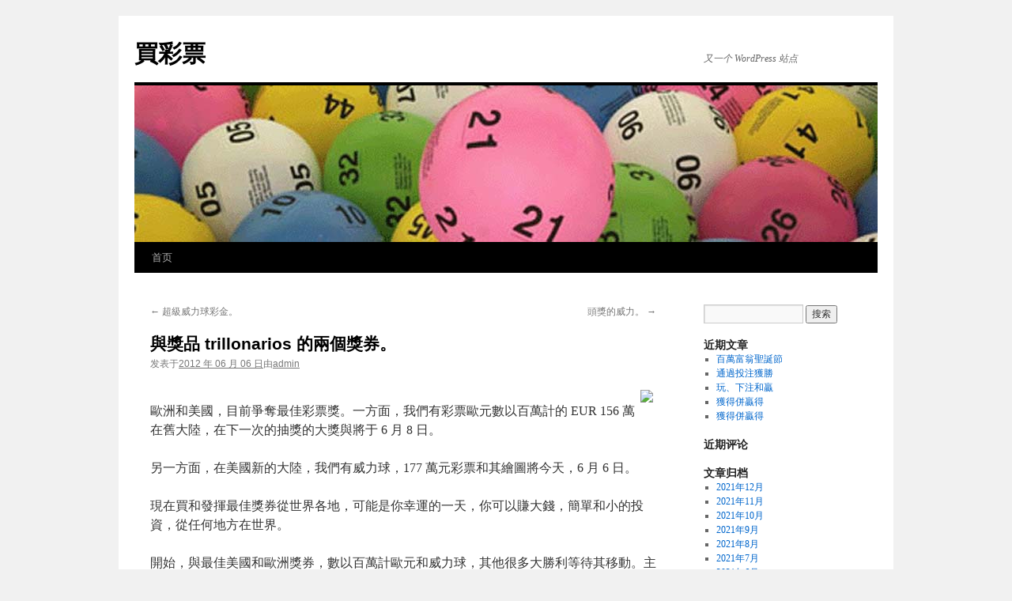

--- FILE ---
content_type: text/html; charset=UTF-8
request_url: http://www.shijiechoujiang.com/2012/06/06/%E8%88%87%E7%8D%8E%E5%93%81-trillonarios-%E7%9A%84%E5%85%A9%E5%80%8B%E7%8D%8E%E5%88%B8%E3%80%82/
body_size: 6281
content:
<!DOCTYPE html>
<html lang="zh-CN">
<head>
<meta charset="UTF-8" />
<title>與獎品 trillonarios 的兩個獎券。 | 買彩票</title>
<link rel="profile" href="http://gmpg.org/xfn/11" />
<link rel="stylesheet" type="text/css" media="all" href="http://www.shijiechoujiang.com/wp-content/themes/twentyten/style.css" />
<link rel="pingback" href="http://www.shijiechoujiang.com/xmlrpc.php" />

<!-- All in One SEO Pack 2.3.16 by Michael Torbert of Semper Fi Web Design[68,128] -->
<meta name="keywords"  content="獎券贏得彩票、 威力球、 歐元，百萬彩票，彩票歐洲美國" />

<link rel="canonical" href="http://www.shijiechoujiang.com/2012/06/06/%e8%88%87%e7%8d%8e%e5%93%81-trillonarios-%e7%9a%84%e5%85%a9%e5%80%8b%e7%8d%8e%e5%88%b8%e3%80%82/" />
<!-- /all in one seo pack -->
<link rel='dns-prefetch' href='//s.w.org' />
<link rel="alternate" type="application/rss+xml" title="買彩票 &raquo; Feed" href="http://www.shijiechoujiang.com/feed/" />
<link rel="alternate" type="application/rss+xml" title="買彩票 &raquo; 评论Feed" href="http://www.shijiechoujiang.com/comments/feed/" />
<link rel="alternate" type="application/rss+xml" title="買彩票 &raquo; 與獎品 trillonarios 的兩個獎券。评论Feed" href="http://www.shijiechoujiang.com/2012/06/06/%e8%88%87%e7%8d%8e%e5%93%81-trillonarios-%e7%9a%84%e5%85%a9%e5%80%8b%e7%8d%8e%e5%88%b8%e3%80%82/feed/" />
		<script type="text/javascript">
			window._wpemojiSettings = {"baseUrl":"https:\/\/s.w.org\/images\/core\/emoji\/2.3\/72x72\/","ext":".png","svgUrl":"https:\/\/s.w.org\/images\/core\/emoji\/2.3\/svg\/","svgExt":".svg","source":{"concatemoji":"http:\/\/www.shijiechoujiang.com\/wp-includes\/js\/wp-emoji-release.min.js?ver=4.8.25"}};
			!function(t,a,e){var r,i,n,o=a.createElement("canvas"),l=o.getContext&&o.getContext("2d");function c(t){var e=a.createElement("script");e.src=t,e.defer=e.type="text/javascript",a.getElementsByTagName("head")[0].appendChild(e)}for(n=Array("flag","emoji4"),e.supports={everything:!0,everythingExceptFlag:!0},i=0;i<n.length;i++)e.supports[n[i]]=function(t){var e,a=String.fromCharCode;if(!l||!l.fillText)return!1;switch(l.clearRect(0,0,o.width,o.height),l.textBaseline="top",l.font="600 32px Arial",t){case"flag":return(l.fillText(a(55356,56826,55356,56819),0,0),e=o.toDataURL(),l.clearRect(0,0,o.width,o.height),l.fillText(a(55356,56826,8203,55356,56819),0,0),e===o.toDataURL())?!1:(l.clearRect(0,0,o.width,o.height),l.fillText(a(55356,57332,56128,56423,56128,56418,56128,56421,56128,56430,56128,56423,56128,56447),0,0),e=o.toDataURL(),l.clearRect(0,0,o.width,o.height),l.fillText(a(55356,57332,8203,56128,56423,8203,56128,56418,8203,56128,56421,8203,56128,56430,8203,56128,56423,8203,56128,56447),0,0),e!==o.toDataURL());case"emoji4":return l.fillText(a(55358,56794,8205,9794,65039),0,0),e=o.toDataURL(),l.clearRect(0,0,o.width,o.height),l.fillText(a(55358,56794,8203,9794,65039),0,0),e!==o.toDataURL()}return!1}(n[i]),e.supports.everything=e.supports.everything&&e.supports[n[i]],"flag"!==n[i]&&(e.supports.everythingExceptFlag=e.supports.everythingExceptFlag&&e.supports[n[i]]);e.supports.everythingExceptFlag=e.supports.everythingExceptFlag&&!e.supports.flag,e.DOMReady=!1,e.readyCallback=function(){e.DOMReady=!0},e.supports.everything||(r=function(){e.readyCallback()},a.addEventListener?(a.addEventListener("DOMContentLoaded",r,!1),t.addEventListener("load",r,!1)):(t.attachEvent("onload",r),a.attachEvent("onreadystatechange",function(){"complete"===a.readyState&&e.readyCallback()})),(r=e.source||{}).concatemoji?c(r.concatemoji):r.wpemoji&&r.twemoji&&(c(r.twemoji),c(r.wpemoji)))}(window,document,window._wpemojiSettings);
		</script>
		<style type="text/css">
img.wp-smiley,
img.emoji {
	display: inline !important;
	border: none !important;
	box-shadow: none !important;
	height: 1em !important;
	width: 1em !important;
	margin: 0 .07em !important;
	vertical-align: -0.1em !important;
	background: none !important;
	padding: 0 !important;
}
</style>
<script type='text/javascript' src='http://www.shijiechoujiang.com/wp-includes/js/jquery/jquery.js?ver=1.12.4'></script>
<script type='text/javascript' src='http://www.shijiechoujiang.com/wp-includes/js/jquery/jquery-migrate.min.js?ver=1.4.1'></script>
<script type='text/javascript' src='http://www.shijiechoujiang.com/wp-content/plugins/google-analyticator/external-tracking.min.js?ver=6.5.4'></script>
<link rel='https://api.w.org/' href='http://www.shijiechoujiang.com/wp-json/' />
<link rel="EditURI" type="application/rsd+xml" title="RSD" href="http://www.shijiechoujiang.com/xmlrpc.php?rsd" />
<link rel="wlwmanifest" type="application/wlwmanifest+xml" href="http://www.shijiechoujiang.com/wp-includes/wlwmanifest.xml" /> 
<link rel='prev' title='超級威力球彩金。' href='http://www.shijiechoujiang.com/2012/05/31/%e8%b6%85%e7%b4%9a%e5%a8%81%e5%8a%9b%e7%90%83%e5%bd%a9%e9%87%91%e3%80%82/' />
<link rel='next' title='頭獎的威力。' href='http://www.shijiechoujiang.com/2012/06/11/%e9%a0%ad%e7%8d%8e%e7%9a%84%e5%a8%81%e5%8a%9b%e3%80%82/' />
<meta name="generator" content="WordPress 4.8.25" />
<link rel='shortlink' href='http://www.shijiechoujiang.com/?p=503' />
<link rel="alternate" type="application/json+oembed" href="http://www.shijiechoujiang.com/wp-json/oembed/1.0/embed?url=http%3A%2F%2Fwww.shijiechoujiang.com%2F2012%2F06%2F06%2F%25e8%2588%2587%25e7%258d%258e%25e5%2593%2581-trillonarios-%25e7%259a%2584%25e5%2585%25a9%25e5%2580%258b%25e7%258d%258e%25e5%2588%25b8%25e3%2580%2582%2F" />
<link rel="alternate" type="text/xml+oembed" href="http://www.shijiechoujiang.com/wp-json/oembed/1.0/embed?url=http%3A%2F%2Fwww.shijiechoujiang.com%2F2012%2F06%2F06%2F%25e8%2588%2587%25e7%258d%258e%25e5%2593%2581-trillonarios-%25e7%259a%2584%25e5%2585%25a9%25e5%2580%258b%25e7%258d%258e%25e5%2588%25b8%25e3%2580%2582%2F&#038;format=xml" />
<link rel="stylesheet" type="text/css" media="screen" href="http://www.shijiechoujiang.com/wp-content/plugins/wordpress-seo-pager.php?css=1" /><!-- Google Analytics Tracking by Google Analyticator 6.5.4: http://www.videousermanuals.com/google-analyticator/ -->
<script type="text/javascript">
    var analyticsFileTypes = [''];
    var analyticsSnippet = 'disabled';
    var analyticsEventTracking = 'enabled';
</script>
<script type="text/javascript">
	(function(i,s,o,g,r,a,m){i['GoogleAnalyticsObject']=r;i[r]=i[r]||function(){
	(i[r].q=i[r].q||[]).push(arguments)},i[r].l=1*new Date();a=s.createElement(o),
	m=s.getElementsByTagName(o)[0];a.async=1;a.src=g;m.parentNode.insertBefore(a,m)
	})(window,document,'script','//www.google-analytics.com/analytics.js','ga');
	ga('create', 'UA-532460-52', 'auto');
 
	ga('send', 'pageview');
</script>
</head>

<body class="post-template-default single single-post postid-503 single-format-standard">
<div id="wrapper" class="hfeed">
	<div id="header">
		<div id="masthead">
			<div id="branding" role="banner">
								<div id="site-title">
					<span>
						<a href="http://www.shijiechoujiang.com/" title="買彩票" rel="home">買彩票</a>
					</span>
				</div>
				<div id="site-description">又一个 WordPress 站点</div>

										<img src="http://www.shijiechoujiang.com/wp-content/uploads/2010/10/berries.jpg" width="940" height="198" alt="" />
								</div><!-- #branding -->

			<div id="access" role="navigation">
			  				<div class="skip-link screen-reader-text"><a href="#content" title="跳至正文">跳至正文</a></div>
								<div class="menu"><ul>
<li ><a href="http://www.shijiechoujiang.com/">首页</a></li></ul></div>
			</div><!-- #access -->
		</div><!-- #masthead -->
	</div><!-- #header -->

	<div id="main">

		<div id="container">
			<div id="content" role="main">

			

				<div id="nav-above" class="navigation">
					<div class="nav-previous"><a href="http://www.shijiechoujiang.com/2012/05/31/%e8%b6%85%e7%b4%9a%e5%a8%81%e5%8a%9b%e7%90%83%e5%bd%a9%e9%87%91%e3%80%82/" rel="prev"><span class="meta-nav">&larr;</span> 超級威力球彩金。</a></div>
					<div class="nav-next"><a href="http://www.shijiechoujiang.com/2012/06/11/%e9%a0%ad%e7%8d%8e%e7%9a%84%e5%a8%81%e5%8a%9b%e3%80%82/" rel="next">頭獎的威力。 <span class="meta-nav">&rarr;</span></a></div>
				</div><!-- #nav-above -->

				<div id="post-503" class="post-503 post type-post status-publish format-standard hentry category-1 tag-247">
					<h1 class="entry-title">與獎品 trillonarios 的兩個獎券。</h1>

					<div class="entry-meta">
						<span class="meta-prep meta-prep-author">发表于</span><a href="http://www.shijiechoujiang.com/2012/06/06/%e8%88%87%e7%8d%8e%e5%93%81-trillonarios-%e7%9a%84%e5%85%a9%e5%80%8b%e7%8d%8e%e5%88%b8%e3%80%82/" title="下午 5:04" rel="bookmark"><span class="entry-date">2012 年 06 月 06 日</span></a><span class="meta-sep">由</span><span class="author vcard"><a class="url fn n" href="http://www.shijiechoujiang.com/author/admin/" title="查看所有由admin发布的文章">admin</a></span>					</div><!-- .entry-meta -->

					<div class="entry-content">
						<img src="http://www.shijiechoujiang.com/wp-content/plugins/max-banner-ads/max-banner-ads-lib/include/impression.php?ids=1" width="1" height="1"><div style="padding:5px 0 5px 0; text-align:right; float:right;"><a href="http://www.shijiechoujiang.com/1.html"  rel="nofollow"><img src="http://cdn.ml-banners.com/gif_banners/1+1/chinese/300x250_newred.gif" style="padding:4px 4px 4px 4px;border:0;"  /></a><br>&nbsp; &nbsp;</div><p> 歐洲和美國，目前爭奪最佳彩票獎。一方面，我們有彩票歐元數以百萬計的 EUR 156 萬在舊大陸，在下一次的抽獎的大獎與將于 6 月 8 日。</p>
<p> 另一方面，在美國新的大陸，我們有威力球，177 萬元彩票和其繪圖將今天，6 月 6 日。</p>
<p> 現在買和發揮最佳獎券從世界各地，可能是你幸運的一天，你可以賺大錢，簡單和小的投資，從任何地方在世界。</p>
<p> 開始，與最佳美國和歐洲獎券，數以百萬計歐元和威力球，其他很多大勝利等待其移動。主要的彩票獎品、 trillonarios、 </p>
<p></p>
											</div><!-- .entry-content -->


					<div class="entry-utility">
						此条目发表在<a href="http://www.shijiechoujiang.com/category/%e6%9c%aa%e5%88%86%e7%b1%bb/" rel="category tag">未分类</a>分类目录，贴了<a href="http://www.shijiechoujiang.com/tag/%e7%8d%8e%e5%88%b8%e8%b4%8f%e5%be%97%e5%bd%a9%e7%a5%a8%e3%80%81-%e5%a8%81%e5%8a%9b%e7%90%83%e3%80%81-%e6%ad%90%e5%85%83%ef%bc%8c%e7%99%be%e8%90%ac%e5%bd%a9%e7%a5%a8%ef%bc%8c%e5%bd%a9%e7%a5%a8%e6%ad%90/" rel="tag">獎券贏得彩票、 威力球、 歐元，百萬彩票，彩票歐洲美國</a>标签。将<a href="http://www.shijiechoujiang.com/2012/06/06/%e8%88%87%e7%8d%8e%e5%93%81-trillonarios-%e7%9a%84%e5%85%a9%e5%80%8b%e7%8d%8e%e5%88%b8%e3%80%82/" title="链向與獎品 trillonarios 的兩個獎券。的固定链接" rel="bookmark">固定链接</a>加入收藏夹。											</div><!-- .entry-utility -->
				</div><!-- #post-## -->

				<div id="nav-below" class="navigation">
					<div class="nav-previous"><a href="http://www.shijiechoujiang.com/2012/05/31/%e8%b6%85%e7%b4%9a%e5%a8%81%e5%8a%9b%e7%90%83%e5%bd%a9%e9%87%91%e3%80%82/" rel="prev"><span class="meta-nav">&larr;</span> 超級威力球彩金。</a></div>
					<div class="nav-next"><a href="http://www.shijiechoujiang.com/2012/06/11/%e9%a0%ad%e7%8d%8e%e7%9a%84%e5%a8%81%e5%8a%9b%e3%80%82/" rel="next">頭獎的威力。 <span class="meta-nav">&rarr;</span></a></div>
				</div><!-- #nav-below -->

				
			<div id="comments">



	<div id="respond" class="comment-respond">
		<h3 id="reply-title" class="comment-reply-title">发表评论 <small><a rel="nofollow" id="cancel-comment-reply-link" href="/2012/06/06/%E8%88%87%E7%8D%8E%E5%93%81-trillonarios-%E7%9A%84%E5%85%A9%E5%80%8B%E7%8D%8E%E5%88%B8%E3%80%82/#respond" style="display:none;">取消回复</a></small></h3>			<form action="http://www.shijiechoujiang.com/wp-comments-post.php" method="post" id="commentform" class="comment-form">
				<p class="comment-notes"><span id="email-notes">邮箱地址不会被公开。</span> 必填项已用<span class="required">*</span>标注</p><p class="comment-form-comment"><label for="comment">评论</label> <textarea id="comment" name="comment" cols="45" rows="8" maxlength="65525" aria-required="true" required="required"></textarea></p><p class="comment-form-author"><label for="author">名称 <span class="required">*</span></label> <input id="author" name="author" type="text" value="" size="30" maxlength="245" aria-required='true' required='required' /></p>
<p class="comment-form-email"><label for="email">电子邮件 <span class="required">*</span></label> <input id="email" name="email" type="text" value="" size="30" maxlength="100" aria-describedby="email-notes" aria-required='true' required='required' /></p>
<p class="comment-form-url"><label for="url">站点</label> <input id="url" name="url" type="text" value="" size="30" maxlength="200" /></p>
<p class="form-submit"><input name="submit" type="submit" id="submit" class="submit" value="发表评论" /> <input type='hidden' name='comment_post_ID' value='503' id='comment_post_ID' />
<input type='hidden' name='comment_parent' id='comment_parent' value='0' />
</p><p style="display: none;"><input type="hidden" id="akismet_comment_nonce" name="akismet_comment_nonce" value="4c73f296f9" /></p><p style="display: none;"><input type="hidden" id="ak_js" name="ak_js" value="181"/></p>			</form>
			</div><!-- #respond -->
	
</div><!-- #comments -->


			</div><!-- #content -->
		</div><!-- #container -->


		<div id="primary" class="widget-area" role="complementary">
			<ul class="xoxo">

<li id="search-2" class="widget-container widget_search"><form role="search" method="get" id="searchform" class="searchform" action="http://www.shijiechoujiang.com/">
				<div>
					<label class="screen-reader-text" for="s">搜索：</label>
					<input type="text" value="" name="s" id="s" />
					<input type="submit" id="searchsubmit" value="搜索" />
				</div>
			</form></li>		<li id="recent-posts-2" class="widget-container widget_recent_entries">		<h3 class="widget-title">近期文章</h3>		<ul>
					<li>
				<a href="http://www.shijiechoujiang.com/2021/12/24/%e7%99%be%e8%90%ac%e5%af%8c%e7%bf%81%e8%81%96%e8%aa%95%e7%af%80/">百萬富翁聖誕節</a>
						</li>
					<li>
				<a href="http://www.shijiechoujiang.com/2021/12/09/%e9%80%9a%e9%81%8e%e6%8a%95%e6%b3%a8%e7%8d%b2%e5%8b%9d/">通過投注獲勝</a>
						</li>
					<li>
				<a href="http://www.shijiechoujiang.com/2021/12/05/%e7%8e%a9%e3%80%81%e4%b8%8b%e6%b3%a8%e5%92%8c%e8%b4%8f/">玩、下注和贏</a>
						</li>
					<li>
				<a href="http://www.shijiechoujiang.com/2021/11/11/%e7%8d%b2%e5%be%97%e4%bd%b5%e8%b4%8f%e5%be%97-3/">獲得併贏得</a>
						</li>
					<li>
				<a href="http://www.shijiechoujiang.com/2021/10/24/%e7%8d%b2%e5%be%97%e4%bd%b5%e8%b4%8f%e5%be%97-2/">獲得併贏得</a>
						</li>
				</ul>
		</li>		<li id="recent-comments-2" class="widget-container widget_recent_comments"><h3 class="widget-title">近期评论</h3><ul id="recentcomments"></ul></li><li id="archives-2" class="widget-container widget_archive"><h3 class="widget-title">文章归档</h3>		<ul>
			<li><a href='http://www.shijiechoujiang.com/2021/12/'>2021年12月</a></li>
	<li><a href='http://www.shijiechoujiang.com/2021/11/'>2021年11月</a></li>
	<li><a href='http://www.shijiechoujiang.com/2021/10/'>2021年10月</a></li>
	<li><a href='http://www.shijiechoujiang.com/2021/09/'>2021年9月</a></li>
	<li><a href='http://www.shijiechoujiang.com/2021/08/'>2021年8月</a></li>
	<li><a href='http://www.shijiechoujiang.com/2021/07/'>2021年7月</a></li>
	<li><a href='http://www.shijiechoujiang.com/2021/06/'>2021年6月</a></li>
	<li><a href='http://www.shijiechoujiang.com/2021/05/'>2021年5月</a></li>
	<li><a href='http://www.shijiechoujiang.com/2021/04/'>2021年4月</a></li>
	<li><a href='http://www.shijiechoujiang.com/2020/10/'>2020年10月</a></li>
	<li><a href='http://www.shijiechoujiang.com/2020/09/'>2020年9月</a></li>
	<li><a href='http://www.shijiechoujiang.com/2020/08/'>2020年8月</a></li>
	<li><a href='http://www.shijiechoujiang.com/2020/07/'>2020年7月</a></li>
	<li><a href='http://www.shijiechoujiang.com/2020/06/'>2020年6月</a></li>
	<li><a href='http://www.shijiechoujiang.com/2020/05/'>2020年5月</a></li>
	<li><a href='http://www.shijiechoujiang.com/2020/03/'>2020年3月</a></li>
	<li><a href='http://www.shijiechoujiang.com/2019/12/'>2019年12月</a></li>
	<li><a href='http://www.shijiechoujiang.com/2019/11/'>2019年11月</a></li>
	<li><a href='http://www.shijiechoujiang.com/2019/10/'>2019年10月</a></li>
	<li><a href='http://www.shijiechoujiang.com/2019/09/'>2019年9月</a></li>
	<li><a href='http://www.shijiechoujiang.com/2019/08/'>2019年8月</a></li>
	<li><a href='http://www.shijiechoujiang.com/2019/07/'>2019年7月</a></li>
	<li><a href='http://www.shijiechoujiang.com/2019/06/'>2019年6月</a></li>
	<li><a href='http://www.shijiechoujiang.com/2019/05/'>2019年5月</a></li>
	<li><a href='http://www.shijiechoujiang.com/2016/12/'>2016年12月</a></li>
	<li><a href='http://www.shijiechoujiang.com/2016/06/'>2016年6月</a></li>
	<li><a href='http://www.shijiechoujiang.com/2016/05/'>2016年5月</a></li>
	<li><a href='http://www.shijiechoujiang.com/2016/04/'>2016年4月</a></li>
	<li><a href='http://www.shijiechoujiang.com/2016/01/'>2016年1月</a></li>
	<li><a href='http://www.shijiechoujiang.com/2015/11/'>2015年11月</a></li>
	<li><a href='http://www.shijiechoujiang.com/2015/10/'>2015年10月</a></li>
	<li><a href='http://www.shijiechoujiang.com/2015/08/'>2015年8月</a></li>
	<li><a href='http://www.shijiechoujiang.com/2015/07/'>2015年7月</a></li>
	<li><a href='http://www.shijiechoujiang.com/2015/06/'>2015年6月</a></li>
	<li><a href='http://www.shijiechoujiang.com/2014/11/'>2014年11月</a></li>
	<li><a href='http://www.shijiechoujiang.com/2014/10/'>2014年10月</a></li>
	<li><a href='http://www.shijiechoujiang.com/2014/09/'>2014年9月</a></li>
	<li><a href='http://www.shijiechoujiang.com/2014/08/'>2014年8月</a></li>
	<li><a href='http://www.shijiechoujiang.com/2014/07/'>2014年7月</a></li>
	<li><a href='http://www.shijiechoujiang.com/2014/06/'>2014年6月</a></li>
	<li><a href='http://www.shijiechoujiang.com/2014/05/'>2014年5月</a></li>
	<li><a href='http://www.shijiechoujiang.com/2014/04/'>2014年4月</a></li>
	<li><a href='http://www.shijiechoujiang.com/2014/03/'>2014年3月</a></li>
	<li><a href='http://www.shijiechoujiang.com/2014/02/'>2014年2月</a></li>
	<li><a href='http://www.shijiechoujiang.com/2014/01/'>2014年1月</a></li>
	<li><a href='http://www.shijiechoujiang.com/2013/12/'>2013年12月</a></li>
	<li><a href='http://www.shijiechoujiang.com/2013/11/'>2013年11月</a></li>
	<li><a href='http://www.shijiechoujiang.com/2013/10/'>2013年10月</a></li>
	<li><a href='http://www.shijiechoujiang.com/2013/09/'>2013年9月</a></li>
	<li><a href='http://www.shijiechoujiang.com/2013/08/'>2013年8月</a></li>
	<li><a href='http://www.shijiechoujiang.com/2013/07/'>2013年7月</a></li>
	<li><a href='http://www.shijiechoujiang.com/2013/06/'>2013年6月</a></li>
	<li><a href='http://www.shijiechoujiang.com/2013/05/'>2013年5月</a></li>
	<li><a href='http://www.shijiechoujiang.com/2013/04/'>2013年4月</a></li>
	<li><a href='http://www.shijiechoujiang.com/2013/03/'>2013年3月</a></li>
	<li><a href='http://www.shijiechoujiang.com/2013/02/'>2013年2月</a></li>
	<li><a href='http://www.shijiechoujiang.com/2013/01/'>2013年1月</a></li>
	<li><a href='http://www.shijiechoujiang.com/2012/12/'>2012年12月</a></li>
	<li><a href='http://www.shijiechoujiang.com/2012/11/'>2012年11月</a></li>
	<li><a href='http://www.shijiechoujiang.com/2012/10/'>2012年10月</a></li>
	<li><a href='http://www.shijiechoujiang.com/2012/09/'>2012年9月</a></li>
	<li><a href='http://www.shijiechoujiang.com/2012/08/'>2012年8月</a></li>
	<li><a href='http://www.shijiechoujiang.com/2012/07/'>2012年7月</a></li>
	<li><a href='http://www.shijiechoujiang.com/2012/06/'>2012年6月</a></li>
	<li><a href='http://www.shijiechoujiang.com/2012/05/'>2012年5月</a></li>
	<li><a href='http://www.shijiechoujiang.com/2012/04/'>2012年4月</a></li>
	<li><a href='http://www.shijiechoujiang.com/2012/03/'>2012年3月</a></li>
	<li><a href='http://www.shijiechoujiang.com/2012/02/'>2012年2月</a></li>
	<li><a href='http://www.shijiechoujiang.com/2012/01/'>2012年1月</a></li>
	<li><a href='http://www.shijiechoujiang.com/2011/12/'>2011年12月</a></li>
	<li><a href='http://www.shijiechoujiang.com/2011/11/'>2011年11月</a></li>
	<li><a href='http://www.shijiechoujiang.com/2011/10/'>2011年10月</a></li>
	<li><a href='http://www.shijiechoujiang.com/2011/09/'>2011年9月</a></li>
	<li><a href='http://www.shijiechoujiang.com/2011/08/'>2011年8月</a></li>
	<li><a href='http://www.shijiechoujiang.com/2011/07/'>2011年7月</a></li>
	<li><a href='http://www.shijiechoujiang.com/2011/06/'>2011年6月</a></li>
	<li><a href='http://www.shijiechoujiang.com/2011/05/'>2011年5月</a></li>
	<li><a href='http://www.shijiechoujiang.com/2011/04/'>2011年4月</a></li>
	<li><a href='http://www.shijiechoujiang.com/2011/03/'>2011年3月</a></li>
	<li><a href='http://www.shijiechoujiang.com/2011/02/'>2011年2月</a></li>
	<li><a href='http://www.shijiechoujiang.com/2011/01/'>2011年1月</a></li>
	<li><a href='http://www.shijiechoujiang.com/2010/12/'>2010年12月</a></li>
	<li><a href='http://www.shijiechoujiang.com/2010/11/'>2010年11月</a></li>
	<li><a href='http://www.shijiechoujiang.com/2010/10/'>2010年10月</a></li>
		</ul>
		</li><li id="categories-2" class="widget-container widget_categories"><h3 class="widget-title">分类目录</h3>		<ul>
	<li class="cat-item cat-item-1"><a href="http://www.shijiechoujiang.com/category/%e6%9c%aa%e5%88%86%e7%b1%bb/" >未分类</a>
</li>
		</ul>
</li><li id="meta-2" class="widget-container widget_meta"><h3 class="widget-title">功能</h3>			<ul>
						<li><a href="http://www.shijiechoujiang.com/wp-login.php">登录</a></li>
			<li><a href="http://www.shijiechoujiang.com/feed/">文章<abbr title="Really Simple Syndication">RSS</abbr></a></li>
			<li><a href="http://www.shijiechoujiang.com/comments/feed/">评论<abbr title="Really Simple Syndication">RSS</abbr></a></li>
			<li><a href="https://cn.wordpress.org/" title="基于WordPress，一个优美、先进的个人信息发布平台。">WordPress.org</a></li>			</ul>
			</li>			</ul>
		</div><!-- #primary .widget-area -->

	</div><!-- #main -->

	<div id="footer" role="contentinfo">
		<div id="colophon">



			<div id="site-info">
				<a href="http://www.shijiechoujiang.com/" title="買彩票" rel="home">
					買彩票				</a>
			</div><!-- #site-info -->

			<div id="site-generator">
								<a href="https://cn.wordpress.org/" title="优雅的个人发布平台">自豪地采用WordPress。</a>
			</div><!-- #site-generator -->

		</div><!-- #colophon -->
	</div><!-- #footer -->

</div><!-- #wrapper -->

<script type='text/javascript' src='http://www.shijiechoujiang.com/wp-includes/js/comment-reply.min.js?ver=4.8.25'></script>
<script type='text/javascript' src='http://www.shijiechoujiang.com/wp-includes/js/wp-embed.min.js?ver=4.8.25'></script>
<script type='text/javascript' src='http://www.shijiechoujiang.com/wp-content/plugins/akismet/_inc/form.js?ver=3.3.4'></script>
</body>
</html>
